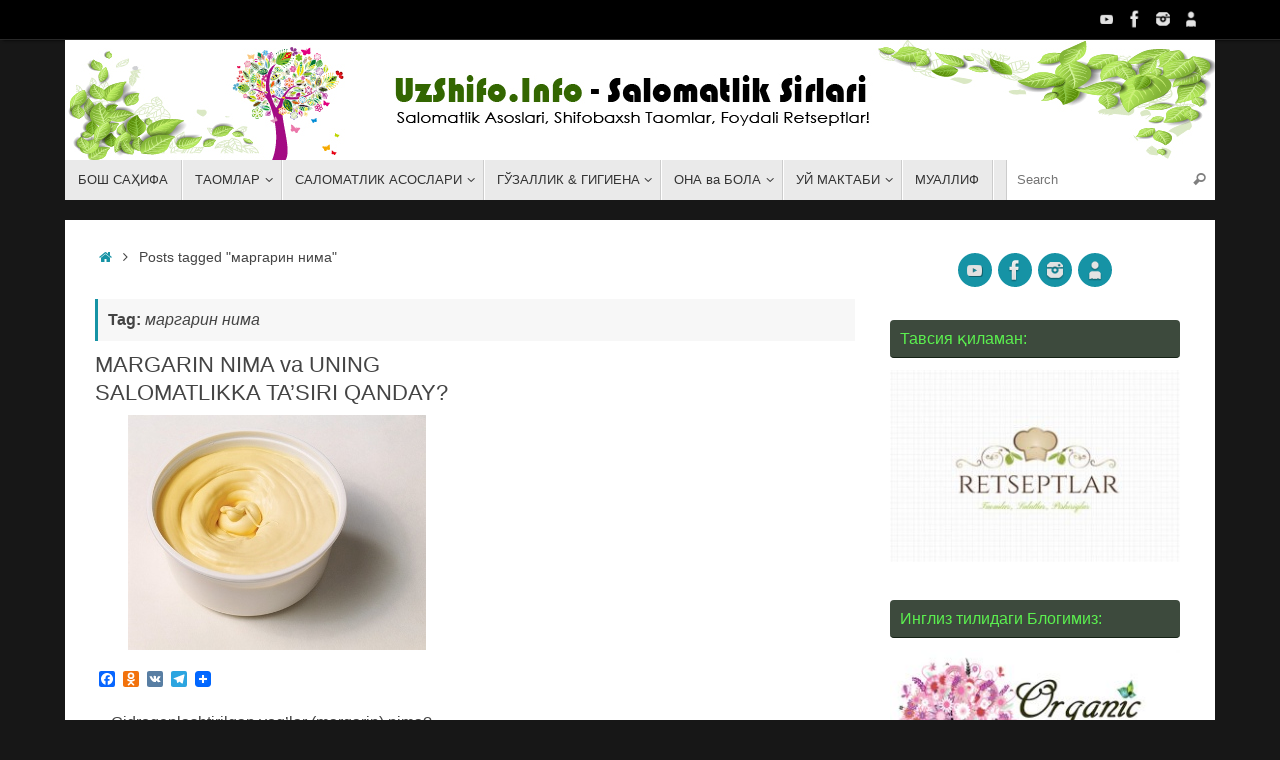

--- FILE ---
content_type: text/html; charset=UTF-8
request_url: https://uzshifo.info/tag/%D0%BC%D0%B0%D1%80%D0%B3%D0%B0%D1%80%D0%B8%D0%BD-%D0%BD%D0%B8%D0%BC%D0%B0
body_size: 13600
content:
<!DOCTYPE html>
<html lang="en-US">
<head>
<meta name="viewport" content="width=device-width, user-scalable=yes, initial-scale=1.0, minimum-scale=1.0, maximum-scale=3.0">
<meta http-equiv="Content-Type" content="text/html; charset=UTF-8" />
<link rel="profile" href="http://gmpg.org/xfn/11" />
<link rel="pingback" href="https://uzshifo.info/xmlrpc.php" />
<meta name='robots' content='index, follow, max-image-preview:large, max-snippet:-1, max-video-preview:-1' />

	<!-- This site is optimized with the Yoast SEO plugin v23.2 - https://yoast.com/wordpress/plugins/seo/ -->
	<title>маргарин нима Archives - UzShifo.Info - Sog&#039;lom Yashash Tarzi Sirlari</title>
	<link rel="canonical" href="https://uzshifo.info/tag/маргарин-нима" />
	<meta property="og:locale" content="en_US" />
	<meta property="og:type" content="article" />
	<meta property="og:title" content="маргарин нима Archives - UzShifo.Info - Sog&#039;lom Yashash Tarzi Sirlari" />
	<meta property="og:url" content="https://uzshifo.info/tag/маргарин-нима" />
	<meta property="og:site_name" content="UzShifo.Info - Sog&#039;lom Yashash Tarzi Sirlari" />
	<meta name="twitter:card" content="summary_large_image" />
	<script type="application/ld+json" class="yoast-schema-graph">{"@context":"https://schema.org","@graph":[{"@type":"CollectionPage","@id":"https://uzshifo.info/tag/%d0%bc%d0%b0%d1%80%d0%b3%d0%b0%d1%80%d0%b8%d0%bd-%d0%bd%d0%b8%d0%bc%d0%b0","url":"https://uzshifo.info/tag/%d0%bc%d0%b0%d1%80%d0%b3%d0%b0%d1%80%d0%b8%d0%bd-%d0%bd%d0%b8%d0%bc%d0%b0","name":"маргарин нима Archives - UzShifo.Info - Sog&#039;lom Yashash Tarzi Sirlari","isPartOf":{"@id":"https://uzshifo.info/#website"},"primaryImageOfPage":{"@id":"https://uzshifo.info/tag/%d0%bc%d0%b0%d1%80%d0%b3%d0%b0%d1%80%d0%b8%d0%bd-%d0%bd%d0%b8%d0%bc%d0%b0#primaryimage"},"image":{"@id":"https://uzshifo.info/tag/%d0%bc%d0%b0%d1%80%d0%b3%d0%b0%d1%80%d0%b8%d0%bd-%d0%bd%d0%b8%d0%bc%d0%b0#primaryimage"},"thumbnailUrl":"https://uzshifo.info/wp-content/uploads/2017/03/margarin-1.jpg","breadcrumb":{"@id":"https://uzshifo.info/tag/%d0%bc%d0%b0%d1%80%d0%b3%d0%b0%d1%80%d0%b8%d0%bd-%d0%bd%d0%b8%d0%bc%d0%b0#breadcrumb"},"inLanguage":"en-US"},{"@type":"ImageObject","inLanguage":"en-US","@id":"https://uzshifo.info/tag/%d0%bc%d0%b0%d1%80%d0%b3%d0%b0%d1%80%d0%b8%d0%bd-%d0%bd%d0%b8%d0%bc%d0%b0#primaryimage","url":"https://uzshifo.info/wp-content/uploads/2017/03/margarin-1.jpg","contentUrl":"https://uzshifo.info/wp-content/uploads/2017/03/margarin-1.jpg","width":298,"height":235},{"@type":"BreadcrumbList","@id":"https://uzshifo.info/tag/%d0%bc%d0%b0%d1%80%d0%b3%d0%b0%d1%80%d0%b8%d0%bd-%d0%bd%d0%b8%d0%bc%d0%b0#breadcrumb","itemListElement":[{"@type":"ListItem","position":1,"name":"Home","item":"https://uzshifo.info/"},{"@type":"ListItem","position":2,"name":"маргарин нима"}]},{"@type":"WebSite","@id":"https://uzshifo.info/#website","url":"https://uzshifo.info/","name":"UzShifo.Info - Sog&#039;lom Yashash Tarzi Sirlari","description":"Саломатлик сирлари, Шифобахш таомлар, Антиқа рецептлар, Энг Фойдали Маслаҳатлар!","potentialAction":[{"@type":"SearchAction","target":{"@type":"EntryPoint","urlTemplate":"https://uzshifo.info/?s={search_term_string}"},"query-input":"required name=search_term_string"}],"inLanguage":"en-US"}]}</script>
	<!-- / Yoast SEO plugin. -->


<link rel='dns-prefetch' href='//static.addtoany.com' />
<link rel="alternate" type="application/rss+xml" title="UzShifo.Info - Sog&#039;lom Yashash Tarzi Sirlari &raquo; Feed" href="https://uzshifo.info/feed" />
<link rel="alternate" type="application/rss+xml" title="UzShifo.Info - Sog&#039;lom Yashash Tarzi Sirlari &raquo; Comments Feed" href="https://uzshifo.info/comments/feed" />
<link rel="alternate" type="application/rss+xml" title="UzShifo.Info - Sog&#039;lom Yashash Tarzi Sirlari &raquo; маргарин нима Tag Feed" href="https://uzshifo.info/tag/%d0%bc%d0%b0%d1%80%d0%b3%d0%b0%d1%80%d0%b8%d0%bd-%d0%bd%d0%b8%d0%bc%d0%b0/feed" />
<style id='classic-theme-styles-inline-css' type='text/css'>
/*! This file is auto-generated */
.wp-block-button__link{color:#fff;background-color:#32373c;border-radius:9999px;box-shadow:none;text-decoration:none;padding:calc(.667em + 2px) calc(1.333em + 2px);font-size:1.125em}.wp-block-file__button{background:#32373c;color:#fff;text-decoration:none}
</style>
<style id='global-styles-inline-css' type='text/css'>
body{--wp--preset--color--black: #000000;--wp--preset--color--cyan-bluish-gray: #abb8c3;--wp--preset--color--white: #ffffff;--wp--preset--color--pale-pink: #f78da7;--wp--preset--color--vivid-red: #cf2e2e;--wp--preset--color--luminous-vivid-orange: #ff6900;--wp--preset--color--luminous-vivid-amber: #fcb900;--wp--preset--color--light-green-cyan: #7bdcb5;--wp--preset--color--vivid-green-cyan: #00d084;--wp--preset--color--pale-cyan-blue: #8ed1fc;--wp--preset--color--vivid-cyan-blue: #0693e3;--wp--preset--color--vivid-purple: #9b51e0;--wp--preset--gradient--vivid-cyan-blue-to-vivid-purple: linear-gradient(135deg,rgba(6,147,227,1) 0%,rgb(155,81,224) 100%);--wp--preset--gradient--light-green-cyan-to-vivid-green-cyan: linear-gradient(135deg,rgb(122,220,180) 0%,rgb(0,208,130) 100%);--wp--preset--gradient--luminous-vivid-amber-to-luminous-vivid-orange: linear-gradient(135deg,rgba(252,185,0,1) 0%,rgba(255,105,0,1) 100%);--wp--preset--gradient--luminous-vivid-orange-to-vivid-red: linear-gradient(135deg,rgba(255,105,0,1) 0%,rgb(207,46,46) 100%);--wp--preset--gradient--very-light-gray-to-cyan-bluish-gray: linear-gradient(135deg,rgb(238,238,238) 0%,rgb(169,184,195) 100%);--wp--preset--gradient--cool-to-warm-spectrum: linear-gradient(135deg,rgb(74,234,220) 0%,rgb(151,120,209) 20%,rgb(207,42,186) 40%,rgb(238,44,130) 60%,rgb(251,105,98) 80%,rgb(254,248,76) 100%);--wp--preset--gradient--blush-light-purple: linear-gradient(135deg,rgb(255,206,236) 0%,rgb(152,150,240) 100%);--wp--preset--gradient--blush-bordeaux: linear-gradient(135deg,rgb(254,205,165) 0%,rgb(254,45,45) 50%,rgb(107,0,62) 100%);--wp--preset--gradient--luminous-dusk: linear-gradient(135deg,rgb(255,203,112) 0%,rgb(199,81,192) 50%,rgb(65,88,208) 100%);--wp--preset--gradient--pale-ocean: linear-gradient(135deg,rgb(255,245,203) 0%,rgb(182,227,212) 50%,rgb(51,167,181) 100%);--wp--preset--gradient--electric-grass: linear-gradient(135deg,rgb(202,248,128) 0%,rgb(113,206,126) 100%);--wp--preset--gradient--midnight: linear-gradient(135deg,rgb(2,3,129) 0%,rgb(40,116,252) 100%);--wp--preset--font-size--small: 13px;--wp--preset--font-size--medium: 20px;--wp--preset--font-size--large: 36px;--wp--preset--font-size--x-large: 42px;--wp--preset--spacing--20: 0.44rem;--wp--preset--spacing--30: 0.67rem;--wp--preset--spacing--40: 1rem;--wp--preset--spacing--50: 1.5rem;--wp--preset--spacing--60: 2.25rem;--wp--preset--spacing--70: 3.38rem;--wp--preset--spacing--80: 5.06rem;--wp--preset--shadow--natural: 6px 6px 9px rgba(0, 0, 0, 0.2);--wp--preset--shadow--deep: 12px 12px 50px rgba(0, 0, 0, 0.4);--wp--preset--shadow--sharp: 6px 6px 0px rgba(0, 0, 0, 0.2);--wp--preset--shadow--outlined: 6px 6px 0px -3px rgba(255, 255, 255, 1), 6px 6px rgba(0, 0, 0, 1);--wp--preset--shadow--crisp: 6px 6px 0px rgba(0, 0, 0, 1);}:where(.is-layout-flex){gap: 0.5em;}:where(.is-layout-grid){gap: 0.5em;}body .is-layout-flow > .alignleft{float: left;margin-inline-start: 0;margin-inline-end: 2em;}body .is-layout-flow > .alignright{float: right;margin-inline-start: 2em;margin-inline-end: 0;}body .is-layout-flow > .aligncenter{margin-left: auto !important;margin-right: auto !important;}body .is-layout-constrained > .alignleft{float: left;margin-inline-start: 0;margin-inline-end: 2em;}body .is-layout-constrained > .alignright{float: right;margin-inline-start: 2em;margin-inline-end: 0;}body .is-layout-constrained > .aligncenter{margin-left: auto !important;margin-right: auto !important;}body .is-layout-constrained > :where(:not(.alignleft):not(.alignright):not(.alignfull)){max-width: var(--wp--style--global--content-size);margin-left: auto !important;margin-right: auto !important;}body .is-layout-constrained > .alignwide{max-width: var(--wp--style--global--wide-size);}body .is-layout-flex{display: flex;}body .is-layout-flex{flex-wrap: wrap;align-items: center;}body .is-layout-flex > *{margin: 0;}body .is-layout-grid{display: grid;}body .is-layout-grid > *{margin: 0;}:where(.wp-block-columns.is-layout-flex){gap: 2em;}:where(.wp-block-columns.is-layout-grid){gap: 2em;}:where(.wp-block-post-template.is-layout-flex){gap: 1.25em;}:where(.wp-block-post-template.is-layout-grid){gap: 1.25em;}.has-black-color{color: var(--wp--preset--color--black) !important;}.has-cyan-bluish-gray-color{color: var(--wp--preset--color--cyan-bluish-gray) !important;}.has-white-color{color: var(--wp--preset--color--white) !important;}.has-pale-pink-color{color: var(--wp--preset--color--pale-pink) !important;}.has-vivid-red-color{color: var(--wp--preset--color--vivid-red) !important;}.has-luminous-vivid-orange-color{color: var(--wp--preset--color--luminous-vivid-orange) !important;}.has-luminous-vivid-amber-color{color: var(--wp--preset--color--luminous-vivid-amber) !important;}.has-light-green-cyan-color{color: var(--wp--preset--color--light-green-cyan) !important;}.has-vivid-green-cyan-color{color: var(--wp--preset--color--vivid-green-cyan) !important;}.has-pale-cyan-blue-color{color: var(--wp--preset--color--pale-cyan-blue) !important;}.has-vivid-cyan-blue-color{color: var(--wp--preset--color--vivid-cyan-blue) !important;}.has-vivid-purple-color{color: var(--wp--preset--color--vivid-purple) !important;}.has-black-background-color{background-color: var(--wp--preset--color--black) !important;}.has-cyan-bluish-gray-background-color{background-color: var(--wp--preset--color--cyan-bluish-gray) !important;}.has-white-background-color{background-color: var(--wp--preset--color--white) !important;}.has-pale-pink-background-color{background-color: var(--wp--preset--color--pale-pink) !important;}.has-vivid-red-background-color{background-color: var(--wp--preset--color--vivid-red) !important;}.has-luminous-vivid-orange-background-color{background-color: var(--wp--preset--color--luminous-vivid-orange) !important;}.has-luminous-vivid-amber-background-color{background-color: var(--wp--preset--color--luminous-vivid-amber) !important;}.has-light-green-cyan-background-color{background-color: var(--wp--preset--color--light-green-cyan) !important;}.has-vivid-green-cyan-background-color{background-color: var(--wp--preset--color--vivid-green-cyan) !important;}.has-pale-cyan-blue-background-color{background-color: var(--wp--preset--color--pale-cyan-blue) !important;}.has-vivid-cyan-blue-background-color{background-color: var(--wp--preset--color--vivid-cyan-blue) !important;}.has-vivid-purple-background-color{background-color: var(--wp--preset--color--vivid-purple) !important;}.has-black-border-color{border-color: var(--wp--preset--color--black) !important;}.has-cyan-bluish-gray-border-color{border-color: var(--wp--preset--color--cyan-bluish-gray) !important;}.has-white-border-color{border-color: var(--wp--preset--color--white) !important;}.has-pale-pink-border-color{border-color: var(--wp--preset--color--pale-pink) !important;}.has-vivid-red-border-color{border-color: var(--wp--preset--color--vivid-red) !important;}.has-luminous-vivid-orange-border-color{border-color: var(--wp--preset--color--luminous-vivid-orange) !important;}.has-luminous-vivid-amber-border-color{border-color: var(--wp--preset--color--luminous-vivid-amber) !important;}.has-light-green-cyan-border-color{border-color: var(--wp--preset--color--light-green-cyan) !important;}.has-vivid-green-cyan-border-color{border-color: var(--wp--preset--color--vivid-green-cyan) !important;}.has-pale-cyan-blue-border-color{border-color: var(--wp--preset--color--pale-cyan-blue) !important;}.has-vivid-cyan-blue-border-color{border-color: var(--wp--preset--color--vivid-cyan-blue) !important;}.has-vivid-purple-border-color{border-color: var(--wp--preset--color--vivid-purple) !important;}.has-vivid-cyan-blue-to-vivid-purple-gradient-background{background: var(--wp--preset--gradient--vivid-cyan-blue-to-vivid-purple) !important;}.has-light-green-cyan-to-vivid-green-cyan-gradient-background{background: var(--wp--preset--gradient--light-green-cyan-to-vivid-green-cyan) !important;}.has-luminous-vivid-amber-to-luminous-vivid-orange-gradient-background{background: var(--wp--preset--gradient--luminous-vivid-amber-to-luminous-vivid-orange) !important;}.has-luminous-vivid-orange-to-vivid-red-gradient-background{background: var(--wp--preset--gradient--luminous-vivid-orange-to-vivid-red) !important;}.has-very-light-gray-to-cyan-bluish-gray-gradient-background{background: var(--wp--preset--gradient--very-light-gray-to-cyan-bluish-gray) !important;}.has-cool-to-warm-spectrum-gradient-background{background: var(--wp--preset--gradient--cool-to-warm-spectrum) !important;}.has-blush-light-purple-gradient-background{background: var(--wp--preset--gradient--blush-light-purple) !important;}.has-blush-bordeaux-gradient-background{background: var(--wp--preset--gradient--blush-bordeaux) !important;}.has-luminous-dusk-gradient-background{background: var(--wp--preset--gradient--luminous-dusk) !important;}.has-pale-ocean-gradient-background{background: var(--wp--preset--gradient--pale-ocean) !important;}.has-electric-grass-gradient-background{background: var(--wp--preset--gradient--electric-grass) !important;}.has-midnight-gradient-background{background: var(--wp--preset--gradient--midnight) !important;}.has-small-font-size{font-size: var(--wp--preset--font-size--small) !important;}.has-medium-font-size{font-size: var(--wp--preset--font-size--medium) !important;}.has-large-font-size{font-size: var(--wp--preset--font-size--large) !important;}.has-x-large-font-size{font-size: var(--wp--preset--font-size--x-large) !important;}
.wp-block-navigation a:where(:not(.wp-element-button)){color: inherit;}
:where(.wp-block-post-template.is-layout-flex){gap: 1.25em;}:where(.wp-block-post-template.is-layout-grid){gap: 1.25em;}
:where(.wp-block-columns.is-layout-flex){gap: 2em;}:where(.wp-block-columns.is-layout-grid){gap: 2em;}
.wp-block-pullquote{font-size: 1.5em;line-height: 1.6;}
</style>
<link rel='stylesheet' id='wpo_min-header-0-css' href='https://uzshifo.info/wp-content/cache/wpo-minify/1723655650/assets/wpo-minify-header-a8b2400e.min.css' type='text/css' media='all' />
<script type="text/javascript" id="addtoany-core-js-before">
/* <![CDATA[ */
window.a2a_config=window.a2a_config||{};a2a_config.callbacks=[];a2a_config.overlays=[];a2a_config.templates={};
/* ]]> */
</script>
<script type="text/javascript" defer src="https://static.addtoany.com/menu/page.js" id="addtoany-core-js"></script>
<script type="text/javascript" src="https://uzshifo.info/wp-content/cache/wpo-minify/1723655650/assets/wpo-minify-header-5225190f.min.js" id="wpo_min-header-1-js"></script>
<link rel="https://api.w.org/" href="https://uzshifo.info/wp-json/" /><link rel="alternate" type="application/json" href="https://uzshifo.info/wp-json/wp/v2/tags/1801" /><link rel="EditURI" type="application/rsd+xml" title="RSD" href="https://uzshifo.info/xmlrpc.php?rsd" />

<script type="text/javascript">
(function(url){
	if(/(?:Chrome\/26\.0\.1410\.63 Safari\/537\.31|WordfenceTestMonBot)/.test(navigator.userAgent)){ return; }
	var addEvent = function(evt, handler) {
		if (window.addEventListener) {
			document.addEventListener(evt, handler, false);
		} else if (window.attachEvent) {
			document.attachEvent('on' + evt, handler);
		}
	};
	var removeEvent = function(evt, handler) {
		if (window.removeEventListener) {
			document.removeEventListener(evt, handler, false);
		} else if (window.detachEvent) {
			document.detachEvent('on' + evt, handler);
		}
	};
	var evts = 'contextmenu dblclick drag dragend dragenter dragleave dragover dragstart drop keydown keypress keyup mousedown mousemove mouseout mouseover mouseup mousewheel scroll'.split(' ');
	var logHuman = function() {
		if (window.wfLogHumanRan) { return; }
		window.wfLogHumanRan = true;
		var wfscr = document.createElement('script');
		wfscr.type = 'text/javascript';
		wfscr.async = true;
		wfscr.src = url + '&r=' + Math.random();
		(document.getElementsByTagName('head')[0]||document.getElementsByTagName('body')[0]).appendChild(wfscr);
		for (var i = 0; i < evts.length; i++) {
			removeEvent(evts[i], logHuman);
		}
	};
	for (var i = 0; i < evts.length; i++) {
		addEvent(evts[i], logHuman);
	}
})('//uzshifo.info/?wordfence_lh=1&hid=BC8DA483B2EFC1EF3CF4F3A9B6F33231');
</script><!-- Analytics by WP Statistics v14.9.4 - https://wp-statistics.com/ -->

<style type="text/css"></style>
<style>
.synved-social-resolution-single {
display: inline-block;
}
.synved-social-resolution-normal {
display: inline-block;
}
.synved-social-resolution-hidef {
display: none;
}

@media only screen and (min--moz-device-pixel-ratio: 2),
only screen and (-o-min-device-pixel-ratio: 2/1),
only screen and (-webkit-min-device-pixel-ratio: 2),
only screen and (min-device-pixel-ratio: 2),
only screen and (min-resolution: 2dppx),
only screen and (min-resolution: 192dpi) {
	.synved-social-resolution-normal {
	display: none;
	}
	.synved-social-resolution-hidef {
	display: inline-block;
	}
}
</style><link rel="icon" href="https://uzshifo.info/wp-content/uploads/2016/05/cropped-Untitled-2-01-150x150.jpg" sizes="32x32" />
<link rel="icon" href="https://uzshifo.info/wp-content/uploads/2016/05/cropped-Untitled-2-01-300x300.jpg" sizes="192x192" />
<link rel="apple-touch-icon" href="https://uzshifo.info/wp-content/uploads/2016/05/cropped-Untitled-2-01-300x300.jpg" />
<meta name="msapplication-TileImage" content="https://uzshifo.info/wp-content/uploads/2016/05/cropped-Untitled-2-01-300x300.jpg" />
	<!--[if lt IE 9]>
	<script>
	document.createElement('header');
	document.createElement('nav');
	document.createElement('section');
	document.createElement('article');
	document.createElement('aside');
	document.createElement('footer');
	</script>
	<![endif]-->
	</head>
<body class="archive tag tag-1801 tempera-image-none caption-dark magazine-layout tempera-comment-placeholders tempera-menu-left">

	<a class="skip-link screen-reader-text" href="#main" title="Skip to content"> Skip to content </a>
	
<div id="wrapper" class="hfeed">
<div id="topbar" ><div id="topbar-inner"> <div class="socials" id="sheader">
			<a  target="_blank"  href="https://www.youtube.com/c/uzshifo"
			class="socialicons social-YouTube" title="Salomatlik Sirlari">
				<img alt="YouTube" src="https://uzshifo.info/wp-content/themes/tempera/images/socials/YouTube.png" />
			</a>
			<a  target="_blank"  href="https://www.facebook.com/uzshifo.info.uzb"
			class="socialicons social-Facebook" title="Facebook">
				<img alt="Facebook" src="https://uzshifo.info/wp-content/themes/tempera/images/socials/Facebook.png" />
			</a>
			<a  target="_blank"  href="https://www.instagram.com/uzshifo.info/"
			class="socialicons social-Instagram" title="Yangi Instagram Kanali">
				<img alt="Instagram" src="https://uzshifo.info/wp-content/themes/tempera/images/socials/Instagram.png" />
			</a>
			<a  target="_blank"  href="https://t.me/UZSHIFO_INFO"
			class="socialicons social-AboutMe" title="Yangi Telegram Kanali">
				<img alt="AboutMe" src="https://uzshifo.info/wp-content/themes/tempera/images/socials/AboutMe.png" />
			</a></div> </div></div>

<div id="header-full">
	<header id="header">
		<div id="masthead">
			<div id="branding" role="banner" >
				<img id="bg_image" alt="UzShifo.Info - Sog&#039;lom Yashash Tarzi Sirlari" title="UzShifo.Info - Sog&#039;lom Yashash Tarzi Sirlari" src="https://uzshifo.info/wp-content/uploads/2016/06/Header-Image-sirlari-01.jpg"  />	<div id="header-container">
	<a href="https://uzshifo.info/" id="linky"></a></div>								<div style="clear:both;"></div>
			</div><!-- #branding -->
			<button id="nav-toggle"><span>&nbsp;</span></button>
			<nav id="access" class="jssafe" role="navigation">
					<div class="skip-link screen-reader-text"><a href="#content" title="Skip to content">
		Skip to content	</a></div>
	<div class="menu"><ul id="prime_nav" class="menu"><li id="menu-item-1045" class="menu-item menu-item-type-custom menu-item-object-custom menu-item-home menu-item-1045"><a href="http://uzshifo.info/"><span>БОШ САҲИФА</span></a></li>
<li id="menu-item-63" class="menu-item menu-item-type-taxonomy menu-item-object-category menu-item-has-children menu-item-63"><a href="https://uzshifo.info/category/soglom-taomlar"><span>ТАОМЛАР</span></a>
<ul class="sub-menu">
	<li id="menu-item-1280" class="menu-item menu-item-type-taxonomy menu-item-object-category menu-item-1280"><a href="https://uzshifo.info/category/soglom-taomlar/foydali-nonushta"><span>Фойдали Нонушта</span></a></li>
	<li id="menu-item-1281" class="menu-item menu-item-type-taxonomy menu-item-object-category menu-item-1281"><a href="https://uzshifo.info/category/soglom-taomlar/soglom-tushlik"><span>Тушлик</span></a></li>
	<li id="menu-item-1282" class="menu-item menu-item-type-taxonomy menu-item-object-category menu-item-1282"><a href="https://uzshifo.info/category/soglom-taomlar/kechki-ovqat"><span>Кечки Овқат</span></a></li>
	<li id="menu-item-1284" class="menu-item menu-item-type-taxonomy menu-item-object-category menu-item-1284"><a href="https://uzshifo.info/category/soglom-taomlar/soglom-tushlik/suyuq-ovqatlar"><span>Суюқ Овқатлар</span></a></li>
	<li id="menu-item-1285" class="menu-item menu-item-type-taxonomy menu-item-object-category menu-item-1285"><a href="https://uzshifo.info/category/soglom-taomlar/soglom-tushlik/quyuq-ovqatlar"><span>Қуюқ Овқатлар</span></a></li>
	<li id="menu-item-1283" class="menu-item menu-item-type-taxonomy menu-item-object-category menu-item-1283"><a href="https://uzshifo.info/category/soglom-taomlar/salatlar-tayyorlash"><span>Салатлар</span></a></li>
	<li id="menu-item-1343" class="menu-item menu-item-type-taxonomy menu-item-object-category menu-item-1343"><a href="https://uzshifo.info/category/soglom-taomlar/soglom-sneklar-gazaklar"><span>Соғлом Снеклар (Газаклар)</span></a></li>
	<li id="menu-item-1287" class="menu-item menu-item-type-taxonomy menu-item-object-category menu-item-1287"><a href="https://uzshifo.info/category/soglom-taomlar/soglom-pishiriqlar"><span>Соғлом Пишириқлар</span></a></li>
	<li id="menu-item-1291" class="menu-item menu-item-type-taxonomy menu-item-object-category menu-item-1291"><a href="https://uzshifo.info/category/soglom-taomlar/non-pitsa-nonlari"><span>Нон ва Пицца</span></a></li>
	<li id="menu-item-284" class="menu-item menu-item-type-taxonomy menu-item-object-category menu-item-284"><a href="https://uzshifo.info/category/soglom-taomlar/fermentlangan-mahsulotlar"><span>Ферментланган Маҳсулотлар</span></a></li>
	<li id="menu-item-723" class="menu-item menu-item-type-taxonomy menu-item-object-category menu-item-723"><a href="https://uzshifo.info/category/soglom-taomlar/soglom-shirinliklar"><span>Соғлом(роқ) Ширинликлар</span></a></li>
	<li id="menu-item-724" class="menu-item menu-item-type-taxonomy menu-item-object-category menu-item-724"><a href="https://uzshifo.info/category/soglom-taomlar/tabiiy-shirinlashtiruvchilar"><span>Табиий Ширинлаштирувчилар</span></a></li>
	<li id="menu-item-1289" class="menu-item menu-item-type-taxonomy menu-item-object-category menu-item-1289"><a href="https://uzshifo.info/category/soglom-taomlar/glyutensiz-retseptlar"><span>Глютенсиз Рецептлар</span></a></li>
	<li id="menu-item-1288" class="menu-item menu-item-type-taxonomy menu-item-object-category menu-item-1288"><a href="https://uzshifo.info/category/soglom-taomlar/ramazon-retseptlari"><span>Рамазон Рецептлари</span></a></li>
	<li id="menu-item-1277" class="menu-item menu-item-type-taxonomy menu-item-object-category menu-item-1277"><a href="https://uzshifo.info/category/soglom-taomlar/super-ozuqalar"><span>Супер озуқалар</span></a></li>
	<li id="menu-item-2195" class="menu-item menu-item-type-taxonomy menu-item-object-category menu-item-2195"><a href="https://uzshifo.info/category/soglom-taomlar/bolalar-uchun-taomlar"><span>Болалар учун таомлар</span></a></li>
	<li id="menu-item-2399" class="menu-item menu-item-type-taxonomy menu-item-object-category menu-item-has-children menu-item-2399"><a href="https://uzshifo.info/category/milliy-taomlar"><span>Миллий таомлар</span></a>
	<ul class="sub-menu">
		<li id="menu-item-2400" class="menu-item menu-item-type-taxonomy menu-item-object-category menu-item-2400"><a href="https://uzshifo.info/category/milliy-taomlar/kabob-tayyorlash"><span>Кабоб тайёрлаш</span></a></li>
	</ul>
</li>
</ul>
</li>
<li id="menu-item-62" class="menu-item menu-item-type-taxonomy menu-item-object-category menu-item-has-children menu-item-62"><a href="https://uzshifo.info/category/salomatlik-asoslari"><span>САЛОМАТЛИК АСОСЛАРИ</span></a>
<ul class="sub-menu">
	<li id="menu-item-2148" class="menu-item menu-item-type-taxonomy menu-item-object-category menu-item-2148"><a href="https://uzshifo.info/category/salomatlik-asoslari/soglom-ovqatlanish"><span>Соғлом Овқатланиш</span></a></li>
	<li id="menu-item-719" class="menu-item menu-item-type-taxonomy menu-item-object-category menu-item-719"><a href="https://uzshifo.info/category/salomatlik-asoslari/organizmni-tozalash"><span>Организмни Тозалаш</span></a></li>
	<li id="menu-item-2707" class="menu-item menu-item-type-taxonomy menu-item-object-category menu-item-2707"><a href="https://uzshifo.info/category/salomatlik-asoslari/adrenal-salomatlik"><span>Адренал саломатлик</span></a></li>
	<li id="menu-item-718" class="menu-item menu-item-type-taxonomy menu-item-object-category menu-item-718"><a href="https://uzshifo.info/category/salomatlik-asoslari/ichaklar-salomatligi"><span>Ичаклар Саломатлиги</span></a></li>
	<li id="menu-item-282" class="menu-item menu-item-type-taxonomy menu-item-object-category menu-item-282"><a href="https://uzshifo.info/category/salomatlik-asoslari/tish-salomatligi"><span>Тиш Саломатлиги</span></a></li>
	<li id="menu-item-720" class="menu-item menu-item-type-taxonomy menu-item-object-category menu-item-720"><a href="https://uzshifo.info/category/salomatlik-asoslari/ruhiy-salomatlik-va-asab"><span>Руҳий Саломатлик ва Асаб</span></a></li>
	<li id="menu-item-721" class="menu-item menu-item-type-taxonomy menu-item-object-category menu-item-721"><a href="https://uzshifo.info/category/salomatlik-asoslari/yurak-kasalliklari"><span>Юрак Касалликлари</span></a></li>
	<li id="menu-item-1271" class="menu-item menu-item-type-taxonomy menu-item-object-category menu-item-1271"><a href="https://uzshifo.info/category/salomatlik-asoslari/kasalliklarning-oldini-olish"><span>Касалликларнинг Олдини Олиш</span></a></li>
	<li id="menu-item-1274" class="menu-item menu-item-type-taxonomy menu-item-object-category menu-item-1274"><a href="https://uzshifo.info/category/salomatlik-asoslari/samarali-ozish-sirlari"><span>Самарали Озиш</span></a></li>
	<li id="menu-item-1316" class="menu-item menu-item-type-taxonomy menu-item-object-category menu-item-1316"><a href="https://uzshifo.info/category/salomatlik-asoslari/kop-uchraydigan-kasalliklar"><span>Кўп Учрайдиган Касалликлар</span></a></li>
	<li id="menu-item-283" class="menu-item menu-item-type-taxonomy menu-item-object-category menu-item-283"><a href="https://uzshifo.info/category/salomatlik-asoslari/tabiiy-dori-darmonlar"><span>Табиий Дори-дармонлар</span></a></li>
	<li id="menu-item-731" class="menu-item menu-item-type-taxonomy menu-item-object-category menu-item-731"><a href="https://uzshifo.info/category/gozallik-va-gigiyena/hasharotlardan-himoya"><span>Ҳашаротлардан Ҳимоя</span></a></li>
	<li id="menu-item-1317" class="menu-item menu-item-type-taxonomy menu-item-object-category menu-item-1317"><a href="https://uzshifo.info/category/salomatlik-asoslari/vitamin-va-minerallar"><span>Витамин ва Минераллар</span></a></li>
	<li id="menu-item-1916" class="menu-item menu-item-type-taxonomy menu-item-object-category menu-item-1916"><a href="https://uzshifo.info/category/salomatlik-asoslari/shakarga-qaramlik-shirinlikka-ochlik"><span>Шакарга қарамлик (ширинликка ўчлик)</span></a></li>
	<li id="menu-item-2405" class="menu-item menu-item-type-taxonomy menu-item-object-category menu-item-2405"><a href="https://uzshifo.info/category/salomatlik-asoslari/nurlanish-va-radiatsiya"><span>Нурланиш &#038; Радиация</span></a></li>
	<li id="menu-item-2708" class="menu-item menu-item-type-taxonomy menu-item-object-category menu-item-2708"><a href="https://uzshifo.info/category/salomatlik-asoslari/dunyo-xalq-tabobati"><span>Дунё халқ табобати</span></a></li>
	<li id="menu-item-2769" class="menu-item menu-item-type-taxonomy menu-item-object-category menu-item-2769"><a href="https://uzshifo.info/category/salomatlik-asoslari/gijja-va-parazitlar"><span>Гижжа ва Паразитлар</span></a></li>
</ul>
</li>
<li id="menu-item-59" class="menu-item menu-item-type-taxonomy menu-item-object-category menu-item-has-children menu-item-59"><a href="https://uzshifo.info/category/gozallik-va-gigiyena"><span>ГЎЗАЛЛИК &#038; ГИГИЕНА</span></a>
<ul class="sub-menu">
	<li id="menu-item-828" class="menu-item menu-item-type-taxonomy menu-item-object-category menu-item-828"><a href="https://uzshifo.info/category/gozallik-va-gigiyena/yuz-parvarishi"><span>Юз Парвариши</span></a></li>
	<li id="menu-item-1297" class="menu-item menu-item-type-taxonomy menu-item-object-category menu-item-1297"><a href="https://uzshifo.info/category/gozallik-va-gigiyena/badan-parvarishi"><span>Бадан парвариши</span></a></li>
	<li id="menu-item-1302" class="menu-item menu-item-type-taxonomy menu-item-object-category menu-item-has-children menu-item-1302"><a href="https://uzshifo.info/category/gozallik-va-gigiyena/tish-parvarishi"><span>Тиш парвариши</span></a>
	<ul class="sub-menu">
		<li id="menu-item-1304" class="menu-item menu-item-type-taxonomy menu-item-object-category menu-item-1304"><a href="https://uzshifo.info/category/gozallik-va-gigiyena/tish-yuvish-vositalari"><span>Табиий Тиш Ювиш Воситалари</span></a></li>
	</ul>
</li>
	<li id="menu-item-1294" class="menu-item menu-item-type-taxonomy menu-item-object-category menu-item-has-children menu-item-1294"><a href="https://uzshifo.info/category/gozallik-va-gigiyena/tabiiy-gigiyena-vositalari"><span>Табиий Гигиена Воситалари</span></a>
	<ul class="sub-menu">
		<li id="menu-item-286" class="menu-item menu-item-type-taxonomy menu-item-object-category menu-item-286"><a href="https://uzshifo.info/category/gozallik-va-gigiyena/tish-yuvish-vositalari"><span>Табиий Тиш Ювиш Воситалари</span></a></li>
	</ul>
</li>
	<li id="menu-item-1275" class="menu-item menu-item-type-taxonomy menu-item-object-category menu-item-1275"><a href="https://uzshifo.info/category/salomatlik-asoslari/samarali-ozish-sirlari"><span>Самарали Озиш Сирлари</span></a></li>
	<li id="menu-item-1295" class="menu-item menu-item-type-taxonomy menu-item-object-category menu-item-1295"><a href="https://uzshifo.info/category/gozallik-va-gigiyena/chiroyli-semirish"><span>Чиройли Семириш</span></a></li>
	<li id="menu-item-1299" class="menu-item menu-item-type-taxonomy menu-item-object-category menu-item-1299"><a href="https://uzshifo.info/category/gozallik-va-gigiyena/soch-parvarishi"><span>Соч ва Киприк парвариши</span></a></li>
	<li id="menu-item-1298" class="menu-item menu-item-type-taxonomy menu-item-object-category menu-item-1298"><a href="https://uzshifo.info/category/gozallik-va-gigiyena/tabiiy-kosmetika"><span>Табиий Косметика</span></a></li>
	<li id="menu-item-1296" class="menu-item menu-item-type-taxonomy menu-item-object-category menu-item-1296"><a href="https://uzshifo.info/category/gozallik-va-gigiyena/gimnastika-va-sport"><span>Гимнастика ва Спорт</span></a></li>
	<li id="menu-item-2960" class="menu-item menu-item-type-taxonomy menu-item-object-category menu-item-2960"><a href="https://uzshifo.info/category/gozallik-va-gigiyena/gozallik-taomnomasi"><span>Гўзаллик таомномаси</span></a></li>
</ul>
</li>
<li id="menu-item-99" class="menu-item menu-item-type-taxonomy menu-item-object-category menu-item-has-children menu-item-99"><a href="https://uzshifo.info/category/ona-va-bola"><span>ОНА ва БОЛА</span></a>
<ul class="sub-menu">
	<li id="menu-item-1728" class="menu-item menu-item-type-taxonomy menu-item-object-category menu-item-1728"><a href="https://uzshifo.info/category/ona-va-bola/homiladorlikka-tayyorgarlik"><span>Ҳомиладорликка тайёрланиш</span></a></li>
	<li id="menu-item-732" class="menu-item menu-item-type-taxonomy menu-item-object-category menu-item-732"><a href="https://uzshifo.info/category/ona-va-bola/homiladorlik"><span>Ҳомиладорлик</span></a></li>
	<li id="menu-item-1309" class="menu-item menu-item-type-taxonomy menu-item-object-category menu-item-has-children menu-item-1309"><a href="https://uzshifo.info/category/ona-va-bola/tabiiy-tugruq"><span>Табиий Туғруқ</span></a>
	<ul class="sub-menu">
		<li id="menu-item-1311" class="menu-item menu-item-type-taxonomy menu-item-object-category menu-item-1311"><a href="https://uzshifo.info/category/ona-va-bola/tabiiy-tugruq/tugishga-tayyorlanish"><span>Туғишга Тайёрланиш</span></a></li>
		<li id="menu-item-1310" class="menu-item menu-item-type-taxonomy menu-item-object-category menu-item-1310"><a href="https://uzshifo.info/category/ona-va-bola/tabiiy-tugruq/tugruqdan-keyingi-davr"><span>Туғруқдан Кейинги Давр</span></a></li>
	</ul>
</li>
	<li id="menu-item-733" class="menu-item menu-item-type-taxonomy menu-item-object-category menu-item-733"><a href="https://uzshifo.info/category/ona-va-bola/emizish-va-ona-suti"><span>Эмизиш ва Она сути</span></a></li>
	<li id="menu-item-287" class="menu-item menu-item-type-taxonomy menu-item-object-category menu-item-has-children menu-item-287"><a href="https://uzshifo.info/category/ona-va-bola/bola-parvarishi-ona-va-bola"><span>Бола Парвариши</span></a>
	<ul class="sub-menu">
		<li id="menu-item-1308" class="menu-item menu-item-type-taxonomy menu-item-object-category menu-item-1308"><a href="https://uzshifo.info/category/ona-va-bola/bolani-chiniqtirish"><span>Болани Чиниқтириш</span></a></li>
		<li id="menu-item-1313" class="menu-item menu-item-type-taxonomy menu-item-object-category menu-item-1313"><a href="https://uzshifo.info/category/ona-va-bola/1-6-oylik-bola"><span>0-6 ойлик бола</span></a></li>
		<li id="menu-item-396" class="menu-item menu-item-type-taxonomy menu-item-object-category menu-item-396"><a href="https://uzshifo.info/category/ona-va-bola/6-8-oylik-bola"><span>6-8 ойлик бола</span></a></li>
	</ul>
</li>
	<li id="menu-item-1312" class="menu-item menu-item-type-taxonomy menu-item-object-category menu-item-1312"><a href="https://uzshifo.info/category/ona-va-bola/bola-psihologiyasi"><span>Бола Психологияси</span></a></li>
	<li id="menu-item-1307" class="menu-item menu-item-type-taxonomy menu-item-object-category menu-item-has-children menu-item-1307"><a href="https://uzshifo.info/category/ona-va-bola/ona-bola-salomatligi"><span>Умумий Саломатлик</span></a>
	<ul class="sub-menu">
		<li id="menu-item-1326" class="menu-item menu-item-type-taxonomy menu-item-object-category menu-item-1326"><a href="https://uzshifo.info/category/ona-va-bola/ona-bola-salomatligi/anemiya"><span>Анемия (Камқонлик)</span></a></li>
		<li id="menu-item-1325" class="menu-item menu-item-type-taxonomy menu-item-object-category menu-item-1325"><a href="https://uzshifo.info/category/ona-va-bola/ona-bola-salomatligi/bola-injiqligi"><span>Болада Инжиқлик</span></a></li>
		<li id="menu-item-1328" class="menu-item menu-item-type-taxonomy menu-item-object-category menu-item-1328"><a href="https://uzshifo.info/category/ona-va-bola/ona-bola-salomatligi/depressiya"><span>Депрессия</span></a></li>
	</ul>
</li>
	<li id="menu-item-1323" class="menu-item menu-item-type-taxonomy menu-item-object-category menu-item-1323"><a href="https://uzshifo.info/category/ona-va-bola/ona-bolada-soglom-uyqu"><span>Соғлом Уйқу</span></a></li>
</ul>
</li>
<li id="menu-item-569" class="menu-item menu-item-type-taxonomy menu-item-object-category menu-item-has-children menu-item-569"><a href="https://uzshifo.info/category/uy-maktabi"><span>УЙ МАКТАБИ</span></a>
<ul class="sub-menu">
	<li id="menu-item-1334" class="menu-item menu-item-type-taxonomy menu-item-object-category menu-item-has-children menu-item-1334"><a href="https://uzshifo.info/category/uy-maktabi/bola-bilan-shugullanish"><span>Бола билан Шуғулланиш</span></a>
	<ul class="sub-menu">
		<li id="menu-item-1330" class="menu-item menu-item-type-taxonomy menu-item-object-category menu-item-1330"><a href="https://uzshifo.info/category/uy-maktabi/0-5-yosh-bola-uy-maktabi"><span>0-5 ёш бола</span></a></li>
		<li id="menu-item-1331" class="menu-item menu-item-type-taxonomy menu-item-object-category menu-item-1331"><a href="https://uzshifo.info/category/uy-maktabi/5-6-yosh-bola-uy-maktabi"><span>5-6 ёш бола</span></a></li>
		<li id="menu-item-1332" class="menu-item menu-item-type-taxonomy menu-item-object-category menu-item-1332"><a href="https://uzshifo.info/category/uy-maktabi/6-7-yosh-bola-uy-maktabi"><span>6-7 ёш бола</span></a></li>
	</ul>
</li>
	<li id="menu-item-726" class="menu-item menu-item-type-taxonomy menu-item-object-category menu-item-726"><a href="https://uzshifo.info/category/uy-maktabi/kasb-tanlash"><span>Касб Танлаш</span></a></li>
</ul>
</li>
<li id="menu-item-460" class="menu-item menu-item-type-post_type menu-item-object-page menu-item-460"><a href="https://uzshifo.info/?page_id=416"><span>МУАЛЛИФ</span></a></li>
<li class='menu-main-search'> 
<form role="search" method="get" class="searchform" action="https://uzshifo.info/">
	<label>
		<span class="screen-reader-text">Search for:</span>
		<input type="search" class="s" placeholder="Search" value="" name="s" />
	</label>
	<button type="submit" class="searchsubmit"><span class="screen-reader-text">Search</span><i class="crycon-search"></i></button>
</form>
 </li></ul></div>			</nav><!-- #access -->
		</div><!-- #masthead -->
	</header><!-- #header -->
</div><!-- #header-full -->

<div style="clear:both;height:0;"> </div>

<div id="main" class="main">
			<div  id="forbottom" >
		
		<div style="clear:both;"> </div>

		
		<section id="container" class="two-columns-right">
	
			<div id="content" role="main">
			<div class="breadcrumbs"><a href="https://uzshifo.info"><i class="crycon-homebread"></i><span class="screen-reader-text">Home</span></a><i class="crycon-angle-right"></i> <span class="current">Posts tagged "маргарин нима"</span></div><!--breadcrumbs-->			
			
				<header class="page-header">
					<h1 class="page-title">Tag: <span>маргарин нима</span></h1>									</header>

								
					
	<article id="post-643" class="post-643 post type-post status-publish format-standard has-post-thumbnail hentry category-salomatlik-asoslari category-soglom-ovqatlanish category-togri-oziqlanish tag-margarin tag-1802 tag-1801">
				
		<header class="entry-header">			
			<h2 class="entry-title">
				<a href="https://uzshifo.info/margarin-nima" title="Permalink to MARGARIN NIMA va UNING SALOMATLIKKA TA&#8217;SIRI QANDAY?" rel="bookmark">MARGARIN NIMA va UNING SALOMATLIKKA TA&#8217;SIRI QANDAY?</a>
			</h2>
						<div class="entry-meta">
							</div><!-- .entry-meta -->	
		</header><!-- .entry-header -->
		
						
												<div class="entry-summary">
						<a href="https://uzshifo.info/margarin-nima" title="MARGARIN NIMA va UNING SALOMATLIKKA TA&#039;SIRI QANDAY?"><img width="298" height="235" src="https://uzshifo.info/wp-content/uploads/2017/03/margarin-1.jpg" class="aligncenter post_thumbnail wp-post-image" alt="" decoding="async" fetchpriority="high" srcset="https://uzshifo.info/wp-content/uploads/2017/03/margarin-1.jpg 298w, https://uzshifo.info/wp-content/uploads/2017/03/margarin-1-150x118.jpg 150w" sizes="(max-width: 298px) 100vw, 298px" /></a>						<div class="addtoany_share_save_container addtoany_content addtoany_content_top"><div class="a2a_kit a2a_kit_size_16 addtoany_list" data-a2a-url="https://uzshifo.info/margarin-nima" data-a2a-title="MARGARIN NIMA va UNING SALOMATLIKKA TA’SIRI QANDAY?"><a class="a2a_button_facebook" href="https://www.addtoany.com/add_to/facebook?linkurl=https%3A%2F%2Fuzshifo.info%2Fmargarin-nima&amp;linkname=MARGARIN%20NIMA%20va%20UNING%20SALOMATLIKKA%20TA%E2%80%99SIRI%20QANDAY%3F" title="Facebook" rel="nofollow noopener" target="_blank"></a><a class="a2a_button_odnoklassniki" href="https://www.addtoany.com/add_to/odnoklassniki?linkurl=https%3A%2F%2Fuzshifo.info%2Fmargarin-nima&amp;linkname=MARGARIN%20NIMA%20va%20UNING%20SALOMATLIKKA%20TA%E2%80%99SIRI%20QANDAY%3F" title="Odnoklassniki" rel="nofollow noopener" target="_blank"></a><a class="a2a_button_vk" href="https://www.addtoany.com/add_to/vk?linkurl=https%3A%2F%2Fuzshifo.info%2Fmargarin-nima&amp;linkname=MARGARIN%20NIMA%20va%20UNING%20SALOMATLIKKA%20TA%E2%80%99SIRI%20QANDAY%3F" title="VK" rel="nofollow noopener" target="_blank"></a><a class="a2a_button_telegram" href="https://www.addtoany.com/add_to/telegram?linkurl=https%3A%2F%2Fuzshifo.info%2Fmargarin-nima&amp;linkname=MARGARIN%20NIMA%20va%20UNING%20SALOMATLIKKA%20TA%E2%80%99SIRI%20QANDAY%3F" title="Telegram" rel="nofollow noopener" target="_blank"></a><a class="a2a_dd addtoany_share_save addtoany_share" href="https://www.addtoany.com/share"><img src="https://static.addtoany.com/buttons/favicon.png" alt="Share"></a></div></div><p>&nbsp; &nbsp; Gidrogenlashtirilgan yog’lar (margarin) nima? Eng arzon, sifati pastroq o’simlik yog’lariga mayda metal parchalari (odatda nikel oksidi) qo’shiladi. So’ng bu nikel katalizatorli yog’ yuqori bosimda baland haroratda vodorod gazi bilan ishlov beriladi. Hosil bo’lgan moddaga sovunsifat emulgatorlar, krahmal qo’shiladi va yoqimsiz hidni yo’qotish uchun yana juda baland haroratda ishlov…</p>
<p class="continue-reading-button"> <a class="continue-reading-link" href="https://uzshifo.info/margarin-nima">Давоми&#8230;<i class="crycon-right-dir"></i></a></p>
						</div><!-- .entry-summary -->
									
		
		<footer class="entry-meta">
			<span class="comments-link"><a href="https://uzshifo.info/margarin-nima#comments"><i class="crycon-comments crycon-metas" title="One Comment"></i><b>1</b></a></span>		</footer>
	</article><!-- #post-643 -->
	
	
						
						</div><!-- #content -->
			<div id="secondary" class="widget-area sidey" role="complementary">
		
			<ul class="xoxo">
									<li id="socials-left" class="widget-container">
					<div class="socials" id="smenur">
			<a  target="_blank"  href="https://www.youtube.com/c/uzshifo"
			class="socialicons social-YouTube" title="Salomatlik Sirlari">
				<img alt="YouTube" src="https://uzshifo.info/wp-content/themes/tempera/images/socials/YouTube.png" />
			</a>
			<a  target="_blank"  href="https://www.facebook.com/uzshifo.info.uzb"
			class="socialicons social-Facebook" title="Facebook">
				<img alt="Facebook" src="https://uzshifo.info/wp-content/themes/tempera/images/socials/Facebook.png" />
			</a>
			<a  target="_blank"  href="https://www.instagram.com/uzshifo.info/"
			class="socialicons social-Instagram" title="Yangi Instagram Kanali">
				<img alt="Instagram" src="https://uzshifo.info/wp-content/themes/tempera/images/socials/Instagram.png" />
			</a>
			<a  target="_blank"  href="https://t.me/UZSHIFO_INFO"
			class="socialicons social-AboutMe" title="Yangi Telegram Kanali">
				<img alt="AboutMe" src="https://uzshifo.info/wp-content/themes/tempera/images/socials/AboutMe.png" />
			</a></div>					</li>
								<li id="media_image-19" class="widget-container widget_media_image"><h3 class="widget-title">Тавсия қиламан:</h3><a href="https://www.youtube.com/c/TaomlarHD"><img width="300" height="199" src="https://uzshifo.info/wp-content/uploads/2019/07/retseptlar-300x199.jpg" class="image wp-image-2271  attachment-medium size-medium" alt="" style="max-width: 100%; height: auto;" decoding="async" loading="lazy" srcset="https://uzshifo.info/wp-content/uploads/2019/07/retseptlar-300x199.jpg 300w, https://uzshifo.info/wp-content/uploads/2019/07/retseptlar-378x250.jpg 378w, https://uzshifo.info/wp-content/uploads/2019/07/retseptlar-150x99.jpg 150w, https://uzshifo.info/wp-content/uploads/2019/07/retseptlar.jpg 538w" sizes="(max-width: 300px) 100vw, 300px" /></a></li><li id="media_image-7" class="widget-container widget_media_image"><h3 class="widget-title">Инглиз тилидаги Блогимиз:</h3><a href="http://organicbiomama.com"><img width="300" height="177" src="https://uzshifo.info/wp-content/uploads/2018/05/Facebook-Profile-new-300x177.jpg" class="image wp-image-1861  attachment-medium size-medium" alt="organicbiomama.com" style="max-width: 100%; height: auto;" decoding="async" loading="lazy" srcset="https://uzshifo.info/wp-content/uploads/2018/05/Facebook-Profile-new-300x177.jpg 300w, https://uzshifo.info/wp-content/uploads/2018/05/Facebook-Profile-new-424x250.jpg 424w, https://uzshifo.info/wp-content/uploads/2018/05/Facebook-Profile-new-150x89.jpg 150w, https://uzshifo.info/wp-content/uploads/2018/05/Facebook-Profile-new.jpg 561w" sizes="(max-width: 300px) 100vw, 300px" /></a></li><li id="categories-4" class="widget-container widget_categories"><h3 class="widget-title">Категориялар:</h3><form action="https://uzshifo.info" method="get"><label class="screen-reader-text" for="cat">Категориялар:</label><select  name='cat' id='cat' class='postform'>
	<option value='-1'>Select Category</option>
	<option class="level-0" value="13">GO&#8217;ZALLIK va GIGIYENA</option>
	<option class="level-1" value="997">&nbsp;&nbsp;&nbsp;Badan parvarishi</option>
	<option class="level-1" value="999">&nbsp;&nbsp;&nbsp;Chiroyli Semirish</option>
	<option class="level-1" value="1977">&nbsp;&nbsp;&nbsp;Go&#8217;zallik taomnomasi</option>
	<option class="level-1" value="122">&nbsp;&nbsp;&nbsp;Hasharotlardan himoya</option>
	<option class="level-1" value="993">&nbsp;&nbsp;&nbsp;Soch va Kiprik parvarishi</option>
	<option class="level-1" value="995">&nbsp;&nbsp;&nbsp;Tabiiy Gigiyena Vositalari</option>
	<option class="level-1" value="994">&nbsp;&nbsp;&nbsp;Tabiiy Kosmetika</option>
	<option class="level-1" value="1000">&nbsp;&nbsp;&nbsp;Tish parvarishi</option>
	<option class="level-1" value="70">&nbsp;&nbsp;&nbsp;Tish yuvish vositalari</option>
	<option class="level-1" value="2005">&nbsp;&nbsp;&nbsp;Tozalash vositalari</option>
	<option class="level-1" value="246">&nbsp;&nbsp;&nbsp;Yuz Parvarishi</option>
	<option class="level-2" value="1589">&nbsp;&nbsp;&nbsp;&nbsp;&nbsp;&nbsp;Husnbuzarlarni ketkazish</option>
	<option class="level-0" value="1894">Milliy taomlar</option>
	<option class="level-1" value="1895">&nbsp;&nbsp;&nbsp;Kabob tayyorlash</option>
	<option class="level-0" value="22">ONA va BOLA</option>
	<option class="level-1" value="117">&nbsp;&nbsp;&nbsp;6-8 oylik bola</option>
	<option class="level-1" value="77">&nbsp;&nbsp;&nbsp;Bola parvarishi</option>
	<option class="level-1" value="1002">&nbsp;&nbsp;&nbsp;Bola Psihologiyasi</option>
	<option class="level-1" value="1007">&nbsp;&nbsp;&nbsp;Bolani Chiniqtirish</option>
	<option class="level-1" value="242">&nbsp;&nbsp;&nbsp;Emizish va Ona suti</option>
	<option class="level-1" value="241">&nbsp;&nbsp;&nbsp;Homiladorlik</option>
	<option class="level-1" value="1663">&nbsp;&nbsp;&nbsp;Homiladorlikka tayyorgarlik</option>
	<option class="level-1" value="1008">&nbsp;&nbsp;&nbsp;Ona-bola Salomatligi</option>
	<option class="level-2" value="1012">&nbsp;&nbsp;&nbsp;&nbsp;&nbsp;&nbsp;Anemiya</option>
	<option class="level-2" value="1013">&nbsp;&nbsp;&nbsp;&nbsp;&nbsp;&nbsp;Bola injiqligi</option>
	<option class="level-2" value="1014">&nbsp;&nbsp;&nbsp;&nbsp;&nbsp;&nbsp;Depressiya</option>
	<option class="level-2" value="1917">&nbsp;&nbsp;&nbsp;&nbsp;&nbsp;&nbsp;Diqqat muammolari (ADD/ADHD)</option>
	<option class="level-1" value="1011">&nbsp;&nbsp;&nbsp;Ona-bolada Sog&#8217;lom Uyqu</option>
	<option class="level-0" value="3">SALOMATLIK ASOSLARI</option>
	<option class="level-1" value="1945">&nbsp;&nbsp;&nbsp;Adrenal salomatlik</option>
	<option class="level-1" value="1935">&nbsp;&nbsp;&nbsp;Alkogolizm</option>
	<option class="level-1" value="1946">&nbsp;&nbsp;&nbsp;Dunyo xalq tabobati</option>
	<option class="level-1" value="1367">&nbsp;&nbsp;&nbsp;Genlar Salomatligi</option>
	<option class="level-1" value="1950">&nbsp;&nbsp;&nbsp;Gijja va Parazitlar</option>
	<option class="level-1" value="198">&nbsp;&nbsp;&nbsp;Ichaklar salomatligi</option>
	<option class="level-1" value="300">&nbsp;&nbsp;&nbsp;Kasalliklarning oldini olish</option>
	<option class="level-1" value="1010">&nbsp;&nbsp;&nbsp;Ko&#8217;p Uchraydigan Kasalliklar</option>
	<option class="level-2" value="1912">&nbsp;&nbsp;&nbsp;&nbsp;&nbsp;&nbsp;ADHD</option>
	<option class="level-2" value="2003">&nbsp;&nbsp;&nbsp;&nbsp;&nbsp;&nbsp;Bo&#8217;qoq</option>
	<option class="level-2" value="1908">&nbsp;&nbsp;&nbsp;&nbsp;&nbsp;&nbsp;Gijja kasalligi</option>
	<option class="level-2" value="2008">&nbsp;&nbsp;&nbsp;&nbsp;&nbsp;&nbsp;Gripp va Shamollash</option>
	<option class="level-2" value="1949">&nbsp;&nbsp;&nbsp;&nbsp;&nbsp;&nbsp;Isitma</option>
	<option class="level-2" value="1874">&nbsp;&nbsp;&nbsp;&nbsp;&nbsp;&nbsp;Saraton kasalligi (Rak)</option>
	<option class="level-1" value="1947">&nbsp;&nbsp;&nbsp;Mahsulotlarni to&#8217;g&#8217;ri tanlash</option>
	<option class="level-2" value="1948">&nbsp;&nbsp;&nbsp;&nbsp;&nbsp;&nbsp;Go&#8217;sht</option>
	<option class="level-1" value="1545">&nbsp;&nbsp;&nbsp;Nurlanish va Radiatsiya</option>
	<option class="level-1" value="1995">&nbsp;&nbsp;&nbsp;Ochlik bilan Davolash</option>
	<option class="level-1" value="234">&nbsp;&nbsp;&nbsp;Organizmni tozalash</option>
	<option class="level-1" value="2004">&nbsp;&nbsp;&nbsp;Qalqonsimon bez</option>
	<option class="level-1" value="200">&nbsp;&nbsp;&nbsp;Ruhiy salomatlik va asab</option>
	<option class="level-1" value="581">&nbsp;&nbsp;&nbsp;Samarali ozish sirlari</option>
	<option class="level-1" value="1698">&nbsp;&nbsp;&nbsp;Shakarga qaramlik (shirinlikka o&#8217;chlik)</option>
	<option class="level-1" value="1840">&nbsp;&nbsp;&nbsp;Sog&#8217;lom Oshxona</option>
	<option class="level-1" value="1789">&nbsp;&nbsp;&nbsp;Sog&#8217;lom ovqatlanish</option>
	<option class="level-1" value="47">&nbsp;&nbsp;&nbsp;Tabiiy dori-darmonlar</option>
	<option class="level-1" value="67">&nbsp;&nbsp;&nbsp;Tish salomatligi</option>
	<option class="level-1" value="1786">&nbsp;&nbsp;&nbsp;Toza Havo</option>
	<option class="level-1" value="1009">&nbsp;&nbsp;&nbsp;Vitamin va Minerallar</option>
	<option class="level-1" value="235">&nbsp;&nbsp;&nbsp;Yurak kasalliklari</option>
	<option class="level-0" value="12">SOG&#8217;LOM TAOMLAR</option>
	<option class="level-1" value="988">&nbsp;&nbsp;&nbsp;Asosiy Retseptlar</option>
	<option class="level-1" value="1812">&nbsp;&nbsp;&nbsp;Bolalar uchun taomlar</option>
	<option class="level-1" value="52">&nbsp;&nbsp;&nbsp;Fermentlangan Mahsulotlar</option>
	<option class="level-1" value="982">&nbsp;&nbsp;&nbsp;Foydali Nonushta</option>
	<option class="level-1" value="991">&nbsp;&nbsp;&nbsp;Glyutensiz Retseptlar</option>
	<option class="level-1" value="984">&nbsp;&nbsp;&nbsp;Kechki ovqat</option>
	<option class="level-1" value="1846">&nbsp;&nbsp;&nbsp;Massaliqlar bo&#8217;yicha tanlash</option>
	<option class="level-2" value="1858">&nbsp;&nbsp;&nbsp;&nbsp;&nbsp;&nbsp;Arab Hurmosi</option>
	<option class="level-2" value="1889">&nbsp;&nbsp;&nbsp;&nbsp;&nbsp;&nbsp;Ismaloq</option>
	<option class="level-2" value="1898">&nbsp;&nbsp;&nbsp;&nbsp;&nbsp;&nbsp;Jigar</option>
	<option class="level-2" value="1982">&nbsp;&nbsp;&nbsp;&nbsp;&nbsp;&nbsp;Suli (Ovsyanka)</option>
	<option class="level-1" value="992">&nbsp;&nbsp;&nbsp;Non va Pitsa Nonlari</option>
	<option class="level-1" value="990">&nbsp;&nbsp;&nbsp;Ramazon retseptlari</option>
	<option class="level-1" value="985">&nbsp;&nbsp;&nbsp;Salatlar Tayyorlash</option>
	<option class="level-1" value="989">&nbsp;&nbsp;&nbsp;Sog&#8217;lom Pishiriqlar</option>
	<option class="level-1" value="137">&nbsp;&nbsp;&nbsp;Sog&#8217;lom Shirinliklar</option>
	<option class="level-1" value="1036">&nbsp;&nbsp;&nbsp;Sog&#8217;lom Sneklar (Gazaklar)</option>
	<option class="level-1" value="1124">&nbsp;&nbsp;&nbsp;Sog&#8217;lom Souslar</option>
	<option class="level-1" value="983">&nbsp;&nbsp;&nbsp;Sog&#8217;lom Tushlik</option>
	<option class="level-2" value="987">&nbsp;&nbsp;&nbsp;&nbsp;&nbsp;&nbsp;Quyuq Ovqatlar</option>
	<option class="level-2" value="986">&nbsp;&nbsp;&nbsp;&nbsp;&nbsp;&nbsp;Suyuq Ovqatlar</option>
	<option class="level-1" value="289">&nbsp;&nbsp;&nbsp;Super ozuqalar</option>
	<option class="level-1" value="136">&nbsp;&nbsp;&nbsp;Tabiiy shirinlashtiruvchilar</option>
	<option class="level-0" value="2">To&#8217;g&#8217;ri Oziqlanish</option>
	<option class="level-0" value="1">Uncategorized</option>
	<option class="level-0" value="183">UY MAKTABI</option>
	<option class="level-1" value="1015">&nbsp;&nbsp;&nbsp;0-5 yosh bola (uy maktabi)</option>
	<option class="level-1" value="1016">&nbsp;&nbsp;&nbsp;5-6 yosh bola (uy maktabi)</option>
	<option class="level-1" value="1017">&nbsp;&nbsp;&nbsp;6-7 yosh bola (uy maktabi)</option>
	<option class="level-1" value="1018">&nbsp;&nbsp;&nbsp;Bola bilan shug&#8217;ullanish</option>
	<option class="level-1" value="184">&nbsp;&nbsp;&nbsp;Kasb Tanlash</option>
</select>
</form><script type="text/javascript">
/* <![CDATA[ */

(function() {
	var dropdown = document.getElementById( "cat" );
	function onCatChange() {
		if ( dropdown.options[ dropdown.selectedIndex ].value > 0 ) {
			dropdown.parentNode.submit();
		}
	}
	dropdown.onchange = onCatChange;
})();

/* ]]> */
</script>
</li><li id="custom_html-14" class="widget_text widget-container widget_custom_html"><div class="textwidget custom-html-widget"><script type="text/javascript">
amzn_assoc_placement = "adunit0";
amzn_assoc_search_bar = "true";
amzn_assoc_tracking_id = "organicbiomam-20";
amzn_assoc_search_bar_position = "bottom";
amzn_assoc_ad_mode = "search";
amzn_assoc_ad_type = "smart";
amzn_assoc_marketplace = "amazon";
amzn_assoc_region = "US";
amzn_assoc_title = "Shop Related Products";
amzn_assoc_default_search_phrase = "superfood";
amzn_assoc_default_category = "All";
amzn_assoc_linkid = "0718074affdc541daf4e0c2334dadf4a";
</script>
<script src="//z-na.amazon-adsystem.com/widgets/onejs?MarketPlace=US"></script></div></li>
		<li id="recent-posts-4" class="widget-container widget_recent_entries">
		<h3 class="widget-title">Энг сўнгги мақолалар:</h3>
		<ul>
											<li>
					<a href="https://uzshifo.info/otkir-respirator-virusli-infektsiya-gripp-yoki-shamollash">Ўткир респиратор вирусли инфекция ёки шамоллашда болага ёрдам бериш</a>
									</li>
											<li>
					<a href="https://uzshifo.info/kir-yuvish-vositalaridagi-zararli-moddalar">КИР ЮВИШ ВОСИТАЛАРИДАГИ ЗАРАРЛИ МОДДАЛАР</a>
									</li>
											<li>
					<a href="https://uzshifo.info/tabiiy-kir-yuvish-kukuni-tayyorlash-usuli">ТАБИИЙ КИР ЮВИШ КУКУНИ ТАЙЁРЛАШ УСУЛИ</a>
									</li>
											<li>
					<a href="https://uzshifo.info/boykot-foyda-beradimi">БОЙКОТ ФОЙДА БЕРАДИМИ?</a>
									</li>
											<li>
					<a href="https://uzshifo.info/boqoq-nima-qalqonsimon-bez-kasalliklari-belgilari">Бўқоқ нима? Қалқонсимон Без Касалликлари Турлари ва Белгилари</a>
									</li>
					</ul>

		</li><li id="a2a_follow_widget-3" class="widget-container widget_a2a_follow_widget"><div class="a2a_kit a2a_kit_size_16 a2a_follow addtoany_list" data-a2a-url="https://t.me/uzshifo_info" data-a2a-title="UzShifo.Info - Sog&#039;lom Yashash Tarzi Sirlari"><a class="a2a_button_facebook" href="https://www.facebook.com/uzshifo.info/" title="Facebook" rel="noopener" target="_blank"></a><a class="a2a_button_instagram" href="https://www.instagram.com/uzshifo_info/" title="Instagram" rel="noopener" target="_blank"></a><a class="a2a_button_youtube_channel" href="https://www.youtube.com/c/uzshifo" title="YouTube Channel" rel="noopener" target="_blank"></a><a class="a2a_button_feed" href="https://t.me/uzshifo_info" title="RSS Feed" rel="noopener" target="_blank"></a></div></li><li id="custom_html-10" class="widget_text widget-container widget_custom_html"><div class="textwidget custom-html-widget"><script type="text/javascript">
    amzn_assoc_ad_type = "link_enhancement_widget";
    amzn_assoc_tracking_id = "organicbiomam-20";
    amzn_assoc_linkid = "7323b807a8881f212afd6a5b8225243b";
    amzn_assoc_placement = "";
    amzn_assoc_marketplace = "amazon";
    amzn_assoc_region = "US";
</script>
<script src="//ws-na.amazon-adsystem.com/widgets/q?ServiceVersion=20070822&Operation=GetScript&ID=OneJS&WS=1&MarketPlace=US"></script></div></li><li id="custom_html-17" class="widget_text widget-container widget_custom_html"><div class="textwidget custom-html-widget"><script type="text/javascript">
  (sc_adv_out = window.sc_adv_out || []).push({
    id : "600048",
    domain : "n.ads1-adnow.com"
  });
</script>
<script type="text/javascript" src="//st-n.ads1-adnow.com/js/a.js"></script></div></li><li id="custom_html-35" class="widget_text widget-container widget_custom_html"><div class="textwidget custom-html-widget"><script async src="https://pagead2.googlesyndication.com/pagead/js/adsbygoogle.js"></script>
<!-- Large Sidebar -->
<ins class="adsbygoogle"
     style="display:inline-block;width:300px;height:600px"
     data-ad-client="ca-pub-1511805438917376"
     data-ad-slot="6855352249"></ins>
<script>
     (adsbygoogle = window.adsbygoogle || []).push({});
</script></div></li><li id="custom_html-38" class="widget_text widget-container widget_custom_html"><div class="textwidget custom-html-widget"><script type="text/javascript">
  (sc_adv_out = window.sc_adv_out || []).push({
    id : "600048",
    domain : "n.ads1-adnow.com"
  });
</script>
<script type="text/javascript" src="//st-n.ads1-adnow.com/js/a.js"></script></div></li>			</ul>

			
		</div>
		</section><!-- #container -->

	<div style="clear:both;"></div>
	</div> <!-- #forbottom -->


	<footer id="footer" role="contentinfo">
		<div id="colophon">
		
			
			
		</div><!-- #colophon -->

		<div id="footer2">
		
			<div id="toTop"><i class="crycon-back2top"></i> </div><div id="site-copyright"><p style="text-align: center">*Ушбу сайтдаги барча маълумотлар информацион ва танишув материаллари ҳисобланиб, касалликларни даволаш ёки ташхис қўйиш учун мўлжалланмаган. Сайтдаги маълумотлар малакали шифокор назорати ўрнини босмайди. </p><br> <p style="text-align: center">*Сайт маълумотлари билан бўлишишда сайт манбаси кўрсатилиши керак. Муаллифлик ҳуқуқлари амалдаги қонунчилик билан ҳимояланган. Саволларингиз бўлса администратор билан боғланишингиз мумкин. <br>
@ UzShifo.Info 2016-2024</div><div class="socials" id="sfooter">
			<a  target="_blank"  href="https://www.youtube.com/c/uzshifo"
			class="socialicons social-YouTube" title="Salomatlik Sirlari">
				<img alt="YouTube" src="https://uzshifo.info/wp-content/themes/tempera/images/socials/YouTube.png" />
			</a>
			<a  target="_blank"  href="https://www.facebook.com/uzshifo.info.uzb"
			class="socialicons social-Facebook" title="Facebook">
				<img alt="Facebook" src="https://uzshifo.info/wp-content/themes/tempera/images/socials/Facebook.png" />
			</a>
			<a  target="_blank"  href="https://www.instagram.com/uzshifo.info/"
			class="socialicons social-Instagram" title="Yangi Instagram Kanali">
				<img alt="Instagram" src="https://uzshifo.info/wp-content/themes/tempera/images/socials/Instagram.png" />
			</a>
			<a  target="_blank"  href="https://t.me/UZSHIFO_INFO"
			class="socialicons social-AboutMe" title="Yangi Telegram Kanali">
				<img alt="AboutMe" src="https://uzshifo.info/wp-content/themes/tempera/images/socials/AboutMe.png" />
			</a></div>	<span style="display:block;float:right;text-align:right;padding:0 20px 5px;font-size:.9em;">
	Powered by <a target="_blank" href="http://www.cryoutcreations.eu" title="Tempera Theme by Cryout Creations">Tempera</a> &amp; <a target="_blank" href="http://wordpress.org/"
			title="Semantic Personal Publishing Platform">  WordPress.		</a>
	</span><!-- #site-info -->
				
		</div><!-- #footer2 -->

	</footer><!-- #footer -->

	</div><!-- #main -->
</div><!-- #wrapper -->


<script type="text/javascript" id="wpo_min-footer-0-js-extra">
/* <![CDATA[ */
var wpcf7 = {"api":{"root":"https:\/\/uzshifo.info\/wp-json\/","namespace":"contact-form-7\/v1"},"cached":"1"};
var tempera_settings = {"mobile":"1","fitvids":"1","contentwidth":"850"};
var astx_add_link_copied_text = {"readmore":"\u041c\u0430\u043d\u0431\u0430:","addlinktosite":"1","addsitename":"","breaks":"2","cleartext":"","reloption":"na","replaced_text":"","target":"","usesitenameaslink":"","usetitle":"","sitename":"UzShifo.Info - Sog'lom Yashash Tarzi Sirlari","siteurl":"https:\/\/uzshifo.info","frontpage":""};
/* ]]> */
</script>
<script type="text/javascript" src="https://uzshifo.info/wp-content/cache/wpo-minify/1723655650/assets/wpo-minify-footer-ea963dd1.min.js" id="wpo_min-footer-0-js"></script>
	<script type="text/javascript">
	var cryout_global_content_width = 850;
	var cryout_toTop_offset = 1150;
			</script> 
</body>
</html>


--- FILE ---
content_type: text/html; charset=utf-8
request_url: https://www.google.com/recaptcha/api2/aframe
body_size: 268
content:
<!DOCTYPE HTML><html><head><meta http-equiv="content-type" content="text/html; charset=UTF-8"></head><body><script nonce="whuBW3WOAvl-iPRDLJ9yrQ">/** Anti-fraud and anti-abuse applications only. See google.com/recaptcha */ try{var clients={'sodar':'https://pagead2.googlesyndication.com/pagead/sodar?'};window.addEventListener("message",function(a){try{if(a.source===window.parent){var b=JSON.parse(a.data);var c=clients[b['id']];if(c){var d=document.createElement('img');d.src=c+b['params']+'&rc='+(localStorage.getItem("rc::a")?sessionStorage.getItem("rc::b"):"");window.document.body.appendChild(d);sessionStorage.setItem("rc::e",parseInt(sessionStorage.getItem("rc::e")||0)+1);localStorage.setItem("rc::h",'1765322132484');}}}catch(b){}});window.parent.postMessage("_grecaptcha_ready", "*");}catch(b){}</script></body></html>